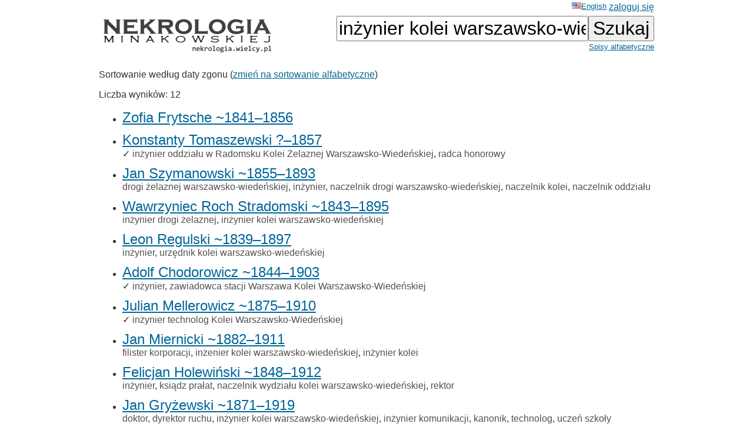

--- FILE ---
content_type: text/html; charset=ISO-8859-2
request_url: https://wielcy.pl/nekrologia/?qt=in%BFynier+kolei+warszawsko-wiede%F1skiej
body_size: 8921
content:
<!DOCTYPE html>
<html>
<head>
<title>Nekrologia Minakowskiej</title>
<meta http-equiv='Content-Type' content='text/html; charset=iso-8859-2'>
<link href='./style_20220827.css' rel='styleSheet' type='text/css'>
<link href='/favicon.ico' rel='shortcut icon'>
<link rel='canonical' href='https://wielcy.pl/nekrologia/?qt=in%BFynier+kolei+warszawsko-wiede%F1skiej' />
</head>
<body bgcolor=#FFFFFF text=#333333 link=#006699 vlink=#002244 style='margin-top:0;'>
<table width='950' cellspacing='0' cellpadding='3' style='margin-top:0' align='center' cellspacing=10 >
<tr>
<td class='ahead' width='20%' nowrap></td>
<td width='20%' class='ahead' align='center'></td>
<td width='60%' class='ahead' align='right' nowrap> <a href='./?hl=en&amp;qt=inżynier kolei warszawsko-wiedeńskiej' style='font-weight:normal; font-size:80%; vertical-align:text-top;'><img src=/en.jpg>English</a> <a href='https://Wielcy.pl/nekrologia/konto.php'>zaloguj się</a></td>
</tr>
<tr><td><a href='./'><img src='nekrologia_male.png' alt='Nekrologia Minakowskiej'/></td><td>&nbsp;</td><td align='right' valign='top' nowrap><form method='get' action='./'><input name='qt' size='24' maxlength='150' type='text' value='inżynier kolei warszawsko-wiedeńskiej' class='searchbox_m'><input type='submit' value='Szukaj' class='searchbutton_m'><br><a href='spis.php' style='font-size:80%'>Spisy alfabetyczne</a></form></td></table>
<table width=950 align=center><tr><td><p>Sortowanie według daty zgonu (<a href='?qt=in%BFynier+kolei+warszawsko-wiede%F1skiej&amp;sortowanie=alfa'>zmień na sortowanie alfabetyczne</a>)<p>Liczba wyników: 12<ul>
<li class='listawynikow'><a href='8084' class='wynik_h1'>Zofia Frytsche ~1841&ndash;1856</a></li>
<li class='listawynikow'><a href='9211' class='wynik_h1'>Konstanty Tomaszewski ?&ndash;1857</a><br><span class='wynik_h2'><span title="Opis sprawdzony - opisy bez tego znaku są wygenerowane automatycznie i czekają na sprawdzenie">&check;<span> <a href='./?qt=in%BFynier+oddzia%B3u+w+Radomsku+Kolei+%AFelaznej+Warszawsko-Wiede%F1skiej' class='tagqs'>inżynier oddziału w Radomsku Kolei Żelaznej Warszawsko-Wiedeńskiej</a>, <a href='./?qt=radca+honorowy' class='tagqs'>radca honorowy</a></span></li>
<li class='listawynikow'><a href='28225' class='wynik_h1'>Jan Szymanowski ~1855&ndash;1893</a><br><span class='wynik_h2'><a href='./?qt=drogi+%BFelaznej+warszawsko-wiede%F1skiej' class='tagqs'>drogi żelaznej warszawsko-wiedeńskiej</a>, <a href='./?qt=in%BFynier' class='tagqs'>inżynier</a>, <a href='./?qt=naczelnik+drogi+warszawsko-wiede%F1skiej' class='tagqs'>naczelnik drogi warszawsko-wiedeńskiej</a>, <a href='./?qt=naczelnik+kolei' class='tagqs'>naczelnik kolei</a>, <a href='./?qt=naczelnik+oddzia%B3u' class='tagqs'>naczelnik oddziału</a></span></li>
<li class='listawynikow'><a href='29759' class='wynik_h1'>Wawrzyniec Roch Stradomski ~1843&ndash;1895</a><br><span class='wynik_h2'><a href='./?qt=in%BFynier+drogi+%BFelaznej' class='tagqs'>inżynier drogi żelaznej</a>, <a href='./?qt=in%BFynier+kolei+warszawsko-wiede%F1skiej' class='tagqs'>inżynier kolei warszawsko-wiedeńskiej</a></span></li>
<li class='listawynikow'><a href='31586' class='wynik_h1'>Leon Regulski ~1839&ndash;1897</a><br><span class='wynik_h2'><a href='./?qt=in%BFynier' class='tagqs'>inżynier</a>, <a href='./?qt=urz%EAdnik+kolei+warszawsko-wiede%F1skiej' class='tagqs'>urzędnik kolei warszawsko-wiedeńskiej</a></span></li>
<li class='listawynikow'><a href='83297' class='wynik_h1'>Adolf Chodorowicz ~1844&ndash;1903</a><br><span class='wynik_h2'><span title="Opis sprawdzony - opisy bez tego znaku są wygenerowane automatycznie i czekają na sprawdzenie">&check;<span> <a href='./?qt=in%BFynier' class='tagqs'>inżynier</a>, <a href='./?qt=zawiadowca+stacji+Warszawa+Kolei+Warszawsko-Wiede%F1skiej' class='tagqs'>zawiadowca stacji Warszawa Kolei Warszawsko-Wiedeńskiej</a></span></li>
<li class='listawynikow'><a href='153568' class='wynik_h1'>Julian Mellerowicz ~1875&ndash;1910</a><br><span class='wynik_h2'><span title="Opis sprawdzony - opisy bez tego znaku są wygenerowane automatycznie i czekają na sprawdzenie">&check;<span> <a href='./?qt=in%BFynier+technolog+Kolei+Warszawsko-Wiede%F1skiej' class='tagqs'>inżynier technolog Kolei Warszawsko-Wiedeńskiej</a></span></li>
<li class='listawynikow'><a href='44675' class='wynik_h1'>Jan Miernicki ~1882&ndash;1911</a><br><span class='wynik_h2'><a href='./?qt=filister+korporacji' class='tagqs'>filister korporacji</a>, <a href='./?qt=in%BFenier+kolei+warszawsko-wiede%F1skiej' class='tagqs'>inżenier kolei warszawsko-wiedeńskiej</a>, <a href='./?qt=in%BFynier+kolei' class='tagqs'>inżynier kolei</a></span></li>
<li class='listawynikow'><a href='77472' class='wynik_h1'>Felicjan Holewiński ~1848&ndash;1912</a><br><span class='wynik_h2'><a href='./?qt=in%BFynier' class='tagqs'>inżynier</a>, <a href='./?qt=ksi%B1dz+pra%B3at' class='tagqs'>ksiądz prałat</a>, <a href='./?qt=naczelnik+wydzia%B3u+kolei+warszawsko-wiede%F1skiej' class='tagqs'>naczelnik wydziału kolei warszawsko-wiedeńskiej</a>, <a href='./?qt=rektor' class='tagqs'>rektor</a></span></li>
<li class='listawynikow'><a href='52167' class='wynik_h1'>Jan Gryżewski ~1871&ndash;1919</a><br><span class='wynik_h2'><a href='./?qt=doktor' class='tagqs'>doktor</a>, <a href='./?qt=dyrektor+ruchu' class='tagqs'>dyrektor ruchu</a>, <a href='./?qt=in%BFynier+kolei+warszawsko-wiede%F1skiej' class='tagqs'>inżynier kolei warszawsko-wiedeńskiej</a>, <a href='./?qt=in%BFynier+komunikacji' class='tagqs'>inżynier komunikacji</a>, <a href='./?qt=kanonik' class='tagqs'>kanonik</a>, <a href='./?qt=technolog' class='tagqs'>technolog</a>, <a href='./?qt=ucze%F1+szko%B3y+mazowieckiej' class='tagqs'>uczeń szkoły mazowieckiej</a>, <a href='./?qt=wiceprezes+dyrekcji' class='tagqs'>wiceprezes dyrekcji</a></span></li>
<li class='listawynikow'><a href='54666' class='wynik_h1'>Edward Rudolf Klug ~1840&ndash;1921</a><br><span class='wynik_h2'><a href='./?qt=emeryt+kolei+warszawsko-wiede%F1skiej' class='tagqs'>emeryt kolei warszawsko-wiedeńskiej</a>, <a href='./?qt=in%BFynier' class='tagqs'>inżynier</a></span></li>
<li class='listawynikow'><a href='238283' class='wynik_h1'>Anna Leszczyńska (Brzeżek) ?&ndash;1934</a><br><span class='wynik_h2'><a href='./?qt=in%BFynier+kolei+warszawsko-wiede%F1skiej' class='tagqs'>inżynier kolei warszawsko-wiedeńskiej</a></span></li>
</ul>
</div><h2>Wyniki dla zapytania: &bdquo;inżynier kolei&rdquo;</h2><p class='pcenter'>(są też wyniki dla: &bdquo;<a href='?qt=in%BFynier'>inżynier</a>&rdquo;, &bdquo;<a href='?qt=kolei'>kolei</a>&rdquo;)</p>
<ul>
<li class='listawynikow'><a href='132689' class='wynik_h1'>Józef de Wassilko ?&ndash;?1897</a><br><span class='wynik_h2'><span title="Opis sprawdzony - opisy bez tego znaku są wygenerowane automatycznie i czekają na sprawdzenie">&check;<span> <a href='./?qt=in%BFynier+architekt' class='tagqs'>inżynier architekt</a>, <a href='./?qt=nadin%BFynier+Kolei+P%F3%B3nocnej' class='tagqs'>nadinżynier Kolei Północnej</a></span></li>
<li class='listawynikow'><a href='314355' class='wynik_h1'>Kazimierz Grajnert ?&ndash;?1937</a><br><span class='wynik_h2'><a href='./?qt=artysta+malarz' class='tagqs'>artysta malarz</a>, <a href='./?qt=in%BFynier' class='tagqs'>inżynier</a>, <a href='./?qt=urz%EAdnik+kolei+nadwi%B6la%F1skich' class='tagqs'>urzędnik kolei nadwiślańskich</a>, <a href='./?qt=za%B3o%BFyciel' class='tagqs'>założyciel</a></span></li>
<li class='listawynikow'><a href='314353' class='wynik_h1'>Jan Stanisław Grajnert ?&ndash;?1937</a><br><span class='wynik_h2'><a href='./?qt=artysta+malarz' class='tagqs'>artysta malarz</a>, <a href='./?qt=in%BFynier' class='tagqs'>inżynier</a>, <a href='./?qt=urz%EAdnik+kolei+nadwi%B6la%F1skich' class='tagqs'>urzędnik kolei nadwiślańskich</a>, <a href='./?qt=za%B3o%BFyciel' class='tagqs'>założyciel</a></span></li>
<li class='listawynikow'><a href='314352' class='wynik_h1'>Tadeusz Grajnert ?&ndash;?1937</a><br><span class='wynik_h2'><a href='./?qt=artysta+malarz' class='tagqs'>artysta malarz</a>, <a href='./?qt=in%BFynier' class='tagqs'>inżynier</a>, <a href='./?qt=urz%EAdnik+kolei+nadwi%B6la%F1skich' class='tagqs'>urzędnik kolei nadwiślańskich</a>, <a href='./?qt=za%B3o%BFyciel' class='tagqs'>założyciel</a></span></li>
<li class='listawynikow'><a href='8084' class='wynik_h1'>Zofia Frytsche ~1841&ndash;1856</a></li>
<li class='listawynikow'><a href='9211' class='wynik_h1'>Konstanty Tomaszewski ?&ndash;1857</a><br><span class='wynik_h2'><span title="Opis sprawdzony - opisy bez tego znaku są wygenerowane automatycznie i czekają na sprawdzenie">&check;<span> <a href='./?qt=in%BFynier+oddzia%B3u+w+Radomsku+Kolei+%AFelaznej+Warszawsko-Wiede%F1skiej' class='tagqs'>inżynier oddziału w Radomsku Kolei Żelaznej Warszawsko-Wiedeńskiej</a>, <a href='./?qt=radca+honorowy' class='tagqs'>radca honorowy</a></span></li>
<li class='listawynikow'><a href='96080' class='wynik_h1'>Wincenty Kwiatkowski ~1811&ndash;1864</a><br><span class='wynik_h2'><a href='./?qt=in%BFynier+kolei' class='tagqs'>inżynier kolei</a>, <a href='./?qt=oficer' class='tagqs'>oficer</a></span></li>
<li class='listawynikow'><a href='99047' class='wynik_h1'>Gustaw Juliusz Lindhorst 1829&ndash;1868</a><br><span class='wynik_h2'><a href='./?qt=inspektor+%BFelaznych' class='tagqs'>inspektor żelaznych</a>, <a href='./?qt=in%BFynier' class='tagqs'>inżynier</a>, <a href='./?qt=mechanik' class='tagqs'>mechanik</a>, <a href='./?qt=naczelnik+ruchu+kolei' class='tagqs'>naczelnik ruchu kolei</a>, <a href='./?qt=zwierzchnik' class='tagqs'>zwierzchnik</a></span></li>
<li class='listawynikow'><a href='14977' class='wynik_h1'>Józef Bartl ?&ndash;1868</a><br><span class='wynik_h2'><a href='./?qt=in%BFynier+kolei' class='tagqs'>inżynier kolei</a>, <a href='./?qt=kupiec' class='tagqs'>kupiec</a>, <a href='./?qt=w%B3a%B6ciciel' class='tagqs'>właściciel</a></span></li>
<li class='listawynikow'><a href='16316' class='wynik_h1'>Edmund Różański ~1845&ndash;1873</a><br><span class='wynik_h2'><a href='./?qt=in%BFenier+drogi+%BFelaznej' class='tagqs'>inżenier drogi żelaznej</a>, <a href='./?qt=in%BFynier+drogi+%BFelaznej' class='tagqs'>inżynier drogi żelaznej</a>, <a href='./?qt=in%BFynier+kolei' class='tagqs'>inżynier kolei</a></span></li>
<li class='listawynikow'><a href='104731' class='wynik_h1'>Feliks Częciwoda ?&ndash;1874</a><br><span class='wynik_h2'><a href='./?qt=in%BFynier+kolei' class='tagqs'>inżynier kolei</a></span></li>
<li class='listawynikow'><a href='17772' class='wynik_h1'>Ludwik Dembowski ~1822&ndash;1876</a><br><span class='wynik_h2'><a href='./?qt=in%BFynier+kolei' class='tagqs'>inżynier kolei</a></span></li>
<li class='listawynikow'><a href='18356' class='wynik_h1'>Ludwika Domachowska (Grajnert) ?&ndash;1877</a><br><span class='wynik_h2'><a href='./?qt=artysta+malarz' class='tagqs'>artysta malarz</a>, <a href='./?qt=in%BFynier' class='tagqs'>inżynier</a>, <a href='./?qt=urz%EAdnik+kolei+nadwi%B6la%F1skich' class='tagqs'>urzędnik kolei nadwiślańskich</a>, <a href='./?qt=za%B3o%BFyciel' class='tagqs'>założyciel</a></span></li>
<li class='listawynikow'><a href='110052' class='wynik_h1'>Stanisław Mynarski ?&ndash;1879</a><br><span class='wynik_h2'><a href='./?qt=in%BFynier+kolei' class='tagqs'>inżynier kolei</a></span></li>
<li class='listawynikow'><a href='110668' class='wynik_h1'>Konrad Nowakowski ~1836&ndash;1880</a><br><span class='wynik_h2'><span title="Opis sprawdzony - opisy bez tego znaku są wygenerowane automatycznie i czekają na sprawdzenie">&check;<span> <a href='./?qt=in%BFynier+sekcyjny+Kolei+Po%B3udniowej+w+St.+Peter+am+Karst' class='tagqs'>inżynier sekcyjny Kolei Południowej w St. Peter am Karst</a></span></li>
<li class='listawynikow'><a href='273016' class='wynik_h1'>Jan Kenig ?&ndash;1880</a><br><span class='wynik_h2'><a href='./?qt=dyrektor+drogi+%BFelaznej' class='tagqs'>dyrektor drogi żelaznej</a>, <a href='./?qt=dyrektor+g%B3%F3wny' class='tagqs'>dyrektor główny</a>, <a href='./?qt=dyrektor+kolei' class='tagqs'>dyrektor kolei</a>, <a href='./?qt=in%BFynier+komunikacji+l%B1dowych+i+wodnych' class='tagqs'>inżynier komunikacji lądowych i wodnych</a>, <a href='./?qt=redaktor+gazety+warszawskiej' class='tagqs'>redaktor gazety warszawskiej</a></span></li>
<li class='listawynikow'><a href='312209' class='wynik_h1'>Roman Kowalewski ?&ndash;1889</a><br><span class='wynik_h2'><a href='./?qt=in%BFynier+g%F3rniczy' class='tagqs'>inżynier górniczy</a>, <a href='./?qt=urz%EAdnik+kolei+nadwi%B6la%F1skiej' class='tagqs'>urzędnik kolei nadwiślańskiej</a></span></li>
<li class='listawynikow'><a href='121538' class='wynik_h1'>Adolf Goldberg 1847&ndash;1889</a><br><span class='wynik_h2'><a href='./?qt=in%BFynier+kolei' class='tagqs'>inżynier kolei</a>, <a href='./?qt=lekarz' class='tagqs'>lekarz</a>, <a href='./?qt=naczelnik+sekcji' class='tagqs'>naczelnik sekcji</a>, <a href='./?qt=obywatel' class='tagqs'>obywatel</a>, <a href='./?qt=szef' class='tagqs'>szef</a></span></li>
<li class='listawynikow'><a href='124627' class='wynik_h1'>Paulina Polakowska (Matkowska) ~1817&ndash;1891</a><br><span class='wynik_h2'><a href='./?qt=in%BFynier+kolei' class='tagqs'>inżynier kolei</a>, <a href='./?qt=naczelnik+skarbu' class='tagqs'>naczelnik skarbu</a>, <a href='./?qt=prawnik' class='tagqs'>prawnik</a>, <a href='./?qt=urz%EAdnik' class='tagqs'>urzędnik</a></span></li>
<li class='listawynikow'><a href='244623' class='wynik_h1'>Józef Mecherzyński ~1849&ndash;1892</a><br><span class='wynik_h2'><a href='./?qt=in%BFynier+kolei' class='tagqs'>inżynier kolei</a>, <a href='./?qt=obywatel' class='tagqs'>obywatel</a></span></li>
<li class='listawynikow'><a href='75073' class='wynik_h1'>Tadeusz Chrzanowski ~1820&ndash;1892</a><br><span class='wynik_h2'><a href='./?qt=doktor+terespolskiej' class='tagqs'>doktor terespolskiej</a>, <a href='./?qt=drogi+%BFelaznej' class='tagqs'>drogi żelaznej</a>, <a href='./?qt=dyrektor+drogi+%BFelaznej' class='tagqs'>dyrektor drogi żelaznej</a>, <a href='./?qt=dyrektor+kolei' class='tagqs'>dyrektor kolei</a>, <a href='./?qt=in%BFenier' class='tagqs'>inżenier</a>, <a href='./?qt=in%BFynier' class='tagqs'>inżynier</a>, <a href='./?qt=konstruktor' class='tagqs'>konstruktor</a>, <a href='./?qt=opiekun' class='tagqs'>opiekun</a>, <a href='./?qt=senior+archikonfraterni' class='tagqs'>senior archikonfraterni</a>, <a href='./?qt=zwierzchnik' class='tagqs'>zwierzchnik</a></span></li>
<li class='listawynikow'><a href='125693' class='wynik_h1'>Leon Gąsiorowski ~1833&ndash;1892</a><br><span class='wynik_h2'><a href='./?qt=in%BFynier+kolei' class='tagqs'>inżynier kolei</a></span></li>
<li class='listawynikow'><a href='28225' class='wynik_h1'>Jan Szymanowski ~1855&ndash;1893</a><br><span class='wynik_h2'><a href='./?qt=drogi+%BFelaznej+warszawsko-wiede%F1skiej' class='tagqs'>drogi żelaznej warszawsko-wiedeńskiej</a>, <a href='./?qt=in%BFynier' class='tagqs'>inżynier</a>, <a href='./?qt=naczelnik+drogi+warszawsko-wiede%F1skiej' class='tagqs'>naczelnik drogi warszawsko-wiedeńskiej</a>, <a href='./?qt=naczelnik+kolei' class='tagqs'>naczelnik kolei</a>, <a href='./?qt=naczelnik+oddzia%B3u' class='tagqs'>naczelnik oddziału</a></span></li>
<li class='listawynikow'><a href='245287' class='wynik_h1'>Władysław Wójcikowski 1826&ndash;1893</a><br><span class='wynik_h2'><a href='./?qt=in%BFynier+kolei' class='tagqs'>inżynier kolei</a></span></li>
<li class='listawynikow'><a href='245669' class='wynik_h1'>Rozalia  (Bury) ~1842&ndash;1894</a></li>
<li class='listawynikow'><a href='29759' class='wynik_h1'>Wawrzyniec Roch Stradomski ~1843&ndash;1895</a><br><span class='wynik_h2'><a href='./?qt=in%BFynier+drogi+%BFelaznej' class='tagqs'>inżynier drogi żelaznej</a>, <a href='./?qt=in%BFynier+kolei+warszawsko-wiede%F1skiej' class='tagqs'>inżynier kolei warszawsko-wiedeńskiej</a></span></li>
<li class='listawynikow'><a href='131108' class='wynik_h1'>Stanisław Dąbkowski ~1866&ndash;1896</a><br><span class='wynik_h2'><a href='./?qt=in%BFynier+kolei' class='tagqs'>inżynier kolei</a></span></li>
<li class='listawynikow'><a href='131161' class='wynik_h1'>Władysław Grajnert ?&ndash;1896</a><br><span class='wynik_h2'><a href='./?qt=artysta+malarz' class='tagqs'>artysta malarz</a>, <a href='./?qt=in%BFynier' class='tagqs'>inżynier</a>, <a href='./?qt=urz%EAdnik+kolei+nadwi%B6la%F1skich' class='tagqs'>urzędnik kolei nadwiślańskich</a>, <a href='./?qt=za%B3o%BFyciel' class='tagqs'>założyciel</a></span></li>
<li class='listawynikow'><a href='30681' class='wynik_h1'>Władysław Rychter ~1841&ndash;1896</a><br><span class='wynik_h2'><a href='./?qt=in%BFynier+warszawy' class='tagqs'>inżynier warszawy</a>, <a href='./?qt=kontroler+kontroli' class='tagqs'>kontroler kontroli</a>, <a href='./?qt=obywatel+miasta+warszawy' class='tagqs'>obywatel miasta warszawy</a>, <a href='./?qt=pracownik' class='tagqs'>pracownik</a>, <a href='./?qt=urz%EAdnik+kolei+wiede%F1skiej' class='tagqs'>urzędnik kolei wiedeńskiej</a></span></li>
<li class='listawynikow'><a href='31245' class='wynik_h1'>Władysław Lubiński ~1848&ndash;1897</a><br><span class='wynik_h2'><a href='./?qt=in%BFenier' class='tagqs'>inżenier</a>, <a href='./?qt=in%BFynier' class='tagqs'>inżynier</a>, <a href='./?qt=naczelnik+kolei+nadwi%B6la%F1skiej' class='tagqs'>naczelnik kolei nadwiślańskiej</a></span></li>
<li class='listawynikow'><a href='31586' class='wynik_h1'>Leon Regulski ~1839&ndash;1897</a><br><span class='wynik_h2'><a href='./?qt=in%BFynier' class='tagqs'>inżynier</a>, <a href='./?qt=urz%EAdnik+kolei+warszawsko-wiede%F1skiej' class='tagqs'>urzędnik kolei warszawsko-wiedeńskiej</a></span></li>
<li class='listawynikow'><a href='247624' class='wynik_h1'>Jan Kowalewski ?&ndash;1899</a><br><span class='wynik_h2'><a href='./?qt=in%BFynier+g%F3rniczy' class='tagqs'>inżynier górniczy</a>, <a href='./?qt=urz%EAdnik+kolei+nadwi%B6la%F1skiej' class='tagqs'>urzędnik kolei nadwiślańskiej</a></span></li>
<li class='listawynikow'><a href='33014' class='wynik_h1'>Stanisław Kierbedź ~1809&ndash;1899</a><br><span class='wynik_h2'><a href='./?qt=in%BFenier' class='tagqs'>inżenier</a>, <a href='./?qt=in%BFynier+kolei' class='tagqs'>inżynier kolei</a>, <a href='./?qt=jenera%B3' class='tagqs'>jenerał</a>, <a href='./?qt=pomocnik' class='tagqs'>pomocnik</a>, <a href='./?qt=profesor+budownictwa' class='tagqs'>profesor budownictwa</a></span></li>
<li class='listawynikow'><a href='33522' class='wynik_h1'>Feliks Jasiński ~1856&ndash;1899</a><br><span class='wynik_h2'><a href='./?qt=in%BFenier' class='tagqs'>inżenier</a>, <a href='./?qt=in%BFynier+kolei' class='tagqs'>inżynier kolei</a>, <a href='./?qt=in%BFynier+komunikacji' class='tagqs'>inżynier komunikacji</a>, <a href='./?qt=pomocnik' class='tagqs'>pomocnik</a>, <a href='./?qt=profesor+instytut%F3w' class='tagqs'>profesor instytutów</a>, <a href='./?qt=profesor+instytutu' class='tagqs'>profesor instytutu</a></span></li>
<li class='listawynikow'><a href='75370' class='wynik_h1'>Kazimierz Zawadziński ?&ndash;1901</a><br><span class='wynik_h2'><a href='./?qt=in%BFynier+kolei' class='tagqs'>inżynier kolei</a></span></li>
<li class='listawynikow'><a href='34949' class='wynik_h1'>Zofia Domejko (Wierzbowska) ~1831&ndash;1901</a><br><span class='wynik_h2'><a href='./?qt=in%BFynier+kolei' class='tagqs'>inżynier kolei</a></span></li>
<li class='listawynikow'><a href='301608' class='wynik_h1'>Józef Kamiński ~1837&ndash;1901</a><br><span class='wynik_h2'><a href='./?qt=emeryt' class='tagqs'>emeryt</a>, <a href='./?qt=in%BFynier+kolei' class='tagqs'>inżynier kolei</a></span></li>
<li class='listawynikow'><a href='35876' class='wynik_h1'>Michał Jasiński ~1885&ndash;1902</a><br><span class='wynik_h2'><a href='./?qt=in%BFenier' class='tagqs'>inżenier</a>, <a href='./?qt=in%BFynier+kolei' class='tagqs'>inżynier kolei</a>, <a href='./?qt=pomocnik' class='tagqs'>pomocnik</a>, <a href='./?qt=profesor+instytut%F3w' class='tagqs'>profesor instytutów</a>, <a href='./?qt=ucze%F1+klasy+gimnazjum' class='tagqs'>uczeń klasy gimnazjum</a></span></li>
<li class='listawynikow'><a href='35906' class='wynik_h1'>Aleksander Maternicki ~1846&ndash;1902</a><br><span class='wynik_h2'><a href='./?qt=in%BFenier' class='tagqs'>inżenier</a>, <a href='./?qt=in%BFynier-technolog' class='tagqs'>inżynier-technolog</a>, <a href='./?qt=naczelnik+warsztat%F3w+kolej' class='tagqs'>naczelnik warsztatów kolej</a>, <a href='./?qt=profesor+szko%B3y+technicznej' class='tagqs'>profesor szkoły technicznej</a>, <a href='./?qt=profesor+szk%F3%B3+technicznych' class='tagqs'>profesor szkół technicznych</a>, <a href='./?qt=urz%EAdnik+kolei+terespolskiej' class='tagqs'>urzędnik kolei terespolskiej</a></span></li>
<li class='listawynikow'><a href='83297' class='wynik_h1'>Adolf Chodorowicz ~1844&ndash;1903</a><br><span class='wynik_h2'><span title="Opis sprawdzony - opisy bez tego znaku są wygenerowane automatycznie i czekają na sprawdzenie">&check;<span> <a href='./?qt=in%BFynier' class='tagqs'>inżynier</a>, <a href='./?qt=zawiadowca+stacji+Warszawa+Kolei+Warszawsko-Wiede%F1skiej' class='tagqs'>zawiadowca stacji Warszawa Kolei Warszawsko-Wiedeńskiej</a></span></li>
<li class='listawynikow'><a href='37528' class='wynik_h1'>Wacław Terentieff ~1856&ndash;1904</a><br><span class='wynik_h2'><a href='./?qt=in%BFenier' class='tagqs'>inżenier</a>, <a href='./?qt=in%BFynier+kolei' class='tagqs'>inżynier kolei</a>, <a href='./?qt=in%BFynier+komunikacji' class='tagqs'>inżynier komunikacji</a></span></li>
<li class='listawynikow'><a href='37585' class='wynik_h1'>Jan Nepomucen Bronikowski ~1858&ndash;1904</a><br><span class='wynik_h2'><a href='./?qt=in%BFenier+kolei+nadwi%B6la%F1skiej' class='tagqs'>inżenier kolei nadwiślańskiej</a>, <a href='./?qt=in%BFynier+kolei' class='tagqs'>inżynier kolei</a>, <a href='./?qt=in%BFynier-technolog' class='tagqs'>inżynier-technolog</a>, <a href='./?qt=wsp%F3%B3pracowniczka' class='tagqs'>współpracowniczka</a></span></li>
<li class='listawynikow'><a href='37808' class='wynik_h1'>Konstanty Simon ~1852&ndash;1904</a><br><span class='wynik_h2'><span title="Opis sprawdzony - opisy bez tego znaku są wygenerowane automatycznie i czekają na sprawdzenie">&check;<span> <a href='./?qt=in%BFynier+komunikacji+l%B1dowych+i+wodnych' class='tagqs'>inżynier komunikacji lądowych i wodnych</a>, <a href='./?qt=naczelnik+Kolei+Nowogrodzkiej' class='tagqs'>naczelnik Kolei Nowogrodzkiej</a></span></li>
<li class='listawynikow'><a href='83940' class='wynik_h1'>Jan Kremer ~1854&ndash;1906</a><br><span class='wynik_h2'><a href='./?qt=inspektor+kolei+pa%F1stwowych' class='tagqs'>inspektor kolei państwowych</a>, <a href='./?qt=in%BFynier' class='tagqs'>inżynier</a>, <a href='./?qt=naczelnik' class='tagqs'>naczelnik</a>, <a href='./?qt=profesor+uniwersytetu+jagiello%F1skiego' class='tagqs'>profesor uniwersytetu jagiellońskiego</a></span></li>
<li class='listawynikow'><a href='40438' class='wynik_h1'>Edward Grajnert ~1878&ndash;1907</a><br><span class='wynik_h2'><a href='./?qt=artysta+malarz' class='tagqs'>artysta malarz</a>, <a href='./?qt=in%BFynier' class='tagqs'>inżynier</a>, <a href='./?qt=urz%EAdnik+kolei+nadwi%B6la%F1skich' class='tagqs'>urzędnik kolei nadwiślańskich</a>, <a href='./?qt=za%B3o%BFyciel' class='tagqs'>założyciel</a></span></li>
<li class='listawynikow'><a href='40621' class='wynik_h1'>Hipolit Michał Cieszkowski ~1835&ndash;1907</a><br><span class='wynik_h2'><a href='./?qt=in%BFenier' class='tagqs'>inżenier</a>, <a href='./?qt=in%BFynier' class='tagqs'>inżynier</a>, <a href='./?qt=prezes+zarz%B1dzaj%B1cy+kolei' class='tagqs'>prezes zarządzający kolei</a>, <a href='./?qt=profesor' class='tagqs'>profesor</a></span></li>
<li class='listawynikow'><a href='295859' class='wynik_h1'>Jan Andrzej Bogusławski ~1880&ndash;1908</a><br><span class='wynik_h2'><a href='./?qt=in%BFynier+kolei' class='tagqs'>inżynier kolei</a></span></li>
<li class='listawynikow'><a href='153568' class='wynik_h1'>Julian Mellerowicz ~1875&ndash;1910</a><br><span class='wynik_h2'><span title="Opis sprawdzony - opisy bez tego znaku są wygenerowane automatycznie i czekają na sprawdzenie">&check;<span> <a href='./?qt=in%BFynier+technolog+Kolei+Warszawsko-Wiede%F1skiej' class='tagqs'>inżynier technolog Kolei Warszawsko-Wiedeńskiej</a></span></li>
<li class='listawynikow'><a href='154081' class='wynik_h1'>Wincenty Filipkiewicz ~1845&ndash;1910</a><br><span class='wynik_h2'><a href='./?qt=in%BFynier+kolei+pa%F1stwa' class='tagqs'>inżynier kolei państwa</a></span></li>
<li class='listawynikow'><a href='43866' class='wynik_h1'>Józef Grajnert ~1831&ndash;1910</a><br><span class='wynik_h2'><a href='./?qt=artysta+malarz' class='tagqs'>artysta malarz</a>, <a href='./?qt=emeryt' class='tagqs'>emeryt</a>, <a href='./?qt=in%BFynier' class='tagqs'>inżynier</a>, <a href='./?qt=kawaler+order%F3w' class='tagqs'>kawaler orderów</a>, <a href='./?qt=ksi%B1dz+pra%B3at' class='tagqs'>ksiądz prałat</a>, <a href='./?qt=naczelnik+dyrekcji+g%B3%F3wnej' class='tagqs'>naczelnik dyrekcji głównej</a>, <a href='./?qt=proboszcz' class='tagqs'>proboszcz</a>, <a href='./?qt=redaktor' class='tagqs'>redaktor</a>, <a href='./?qt=urz%EAdnik+kolei+nadwi%B6la%F1skich' class='tagqs'>urzędnik kolei nadwiślańskich</a>, <a href='./?qt=za%B3o%BFyciel' class='tagqs'>założyciel</a></span></li>
<li class='listawynikow'><a href='44117' class='wynik_h1'>Stanisław Kierbedź ~1844&ndash;1910</a><br><span class='wynik_h2'><a href='./?qt=dyrektor+kolei' class='tagqs'>dyrektor kolei</a>, <a href='./?qt=in%BFenier' class='tagqs'>inżenier</a>, <a href='./?qt=in%BFynier' class='tagqs'>inżynier</a>, <a href='./?qt=obywatel+ziemski' class='tagqs'>obywatel ziemski</a></span></li>
<li class='listawynikow'><a href='75547' class='wynik_h1'>Stanisław Warzeszkiewicz ~1853&ndash;1911</a><br><span class='wynik_h2'><a href='./?qt=doktor' class='tagqs'>doktor</a>, <a href='./?qt=inspektor+kolei+pa%F1stwowych' class='tagqs'>inspektor kolei państwowych</a>, <a href='./?qt=in%BFynier' class='tagqs'>inżynier</a>, <a href='./?qt=naczelnik+oddzia%B3u' class='tagqs'>naczelnik oddziału</a>, <a href='./?qt=technik' class='tagqs'>technik</a></span></li>
<li class='listawynikow'><a href='44675' class='wynik_h1'>Jan Miernicki ~1882&ndash;1911</a><br><span class='wynik_h2'><a href='./?qt=filister+korporacji' class='tagqs'>filister korporacji</a>, <a href='./?qt=in%BFenier+kolei+warszawsko-wiede%F1skiej' class='tagqs'>inżenier kolei warszawsko-wiedeńskiej</a>, <a href='./?qt=in%BFynier+kolei' class='tagqs'>inżynier kolei</a></span></li>
<li class='listawynikow'><a href='44870' class='wynik_h1'>Aleksander Izbicki ~1877&ndash;1911</a><br><span class='wynik_h2'><span title="Opis sprawdzony - opisy bez tego znaku są wygenerowane automatycznie i czekają na sprawdzenie">&check;<span> <a href='./?qt=in%BFynier+elektrotechnik+Zarz%B1du+Kolei+Nadwi%B6la%F1skich' class='tagqs'>inżynier elektrotechnik Zarządu Kolei Nadwiślańskich</a></span></li>
<li class='listawynikow'><a href='85036' class='wynik_h1'>Aleksander Bielelubski ~1849&ndash;1911</a><br><span class='wynik_h2'><a href='./?qt=inspektor+kolei' class='tagqs'>inspektor kolei</a>, <a href='./?qt=in%BFynier+most%F3w' class='tagqs'>inżynier mostów</a>, <a href='./?qt=minister' class='tagqs'>minister</a>, <a href='./?qt=naczelnik+s%B3u%BFby+drogowej' class='tagqs'>naczelnik służby drogowej</a></span></li>
<li class='listawynikow'><a href='45297' class='wynik_h1'>Maurycy Gotheiner ?&ndash;1912</a><br><span class='wynik_h2'><span title="Opis sprawdzony - opisy bez tego znaku są wygenerowane automatycznie i czekają na sprawdzenie">&check;<span> <a href='./?qt=in%BFynier+komunikacji' class='tagqs'>inżynier komunikacji</a>, <a href='./?qt=kawaler+order%F3w' class='tagqs'>kawaler orderów</a>, <a href='./?qt=starszy+in%BFynier+Wydzia%B3u+Drogowego+Kolei+Nadwi%B6la%F1skich' class='tagqs'>starszy inżynier Wydziału Drogowego Kolei Nadwiślańskich</a></span></li>
<li class='listawynikow'><a href='157096' class='wynik_h1'>Juliusz Kopff ~1841&ndash;1912</a><br><span class='wynik_h2'><a href='./?qt=in%BFynier+kolei' class='tagqs'>inżynier kolei</a></span></li>
<li class='listawynikow'><a href='77472' class='wynik_h1'>Felicjan Holewiński ~1848&ndash;1912</a><br><span class='wynik_h2'><a href='./?qt=in%BFynier' class='tagqs'>inżynier</a>, <a href='./?qt=ksi%B1dz+pra%B3at' class='tagqs'>ksiądz prałat</a>, <a href='./?qt=naczelnik+wydzia%B3u+kolei+warszawsko-wiede%F1skiej' class='tagqs'>naczelnik wydziału kolei warszawsko-wiedeńskiej</a>, <a href='./?qt=rektor' class='tagqs'>rektor</a></span></li>
<li class='listawynikow'><a href='157972' class='wynik_h1'>Robert Johns ~1833&ndash;1912</a><br><span class='wynik_h2'><a href='./?qt=in%BFynier+kolei+pa%F1stwa' class='tagqs'>inżynier kolei państwa</a>, <a href='./?qt=uczestnik+powstania' class='tagqs'>uczestnik powstania</a></span></li>
<li class='listawynikow'><a href='159962' class='wynik_h1'>Stanisław Arszagi ?&ndash;1913</a><br><span class='wynik_h2'><a href='./?qt=in%BFynier+kolei' class='tagqs'>inżynier kolei</a></span></li>
<li class='listawynikow'><a href='47101' class='wynik_h1'>Helena Kurkiewicz (Filipkiewicz) ~1859&ndash;1913</a><br><span class='wynik_h2'><a href='./?qt=in%BFynier+kolei+pa%F1stwa' class='tagqs'>inżynier kolei państwa</a></span></li>
<li class='listawynikow'><a href='160281' class='wynik_h1'>Walerian Steczkowski ~1858&ndash;1913</a><br><span class='wynik_h2'><span title="Opis sprawdzony - opisy bez tego znaku są wygenerowane automatycznie i czekają na sprawdzenie">&check;<span> <a href='./?qt=in%BFynier' class='tagqs'>inżynier</a>, <a href='./?qt=naczelnik+Ogrzewalni+Maszyn+c.k.+Kolei+Pa%F1stwowych' class='tagqs'>naczelnik Ogrzewalni Maszyn c.k. Kolei Państwowych</a>, <a href='./?qt=radca+cesarski' class='tagqs'>radca cesarski</a>, <a href='./?qt=radca+kolejowy' class='tagqs'>radca kolejowy</a></span></li>
<li class='listawynikow'><a href='77556' class='wynik_h1'>Michał Zaremba ~1841&ndash;1913</a><br><span class='wynik_h2'><a href='./?qt=in%BFynier+kolei+pa%F1stwa' class='tagqs'>inżynier kolei państwa</a></span></li>
<li class='listawynikow'><a href='171970' class='wynik_h1'>Karol Czajkowski ~1847&ndash;1914</a><br><span class='wynik_h2'><a href='./?qt=dyrektor+fabryki' class='tagqs'>dyrektor fabryki</a>, <a href='./?qt=hrabia' class='tagqs'>hrabia</a>, <a href='./?qt=in%BFenier' class='tagqs'>inżenier</a>, <a href='./?qt=in%BFynier' class='tagqs'>inżynier</a>, <a href='./?qt=kanonik' class='tagqs'>kanonik</a>, <a href='./?qt=naczelnik+kolei+terespolskiej' class='tagqs'>naczelnik kolei terespolskiej</a>, <a href='./?qt=obywatel+piotrkowskiej' class='tagqs'>obywatel piotrkowskiej</a>, <a href='./?qt=prezes+wydzia%B3u+gospodarczego' class='tagqs'>prezes wydziału gospodarczego</a>, <a href='./?qt=wychowaniec+szko%B3y+g%B3%F3wnej' class='tagqs'>wychowaniec szkoły głównej</a></span></li>
<li class='listawynikow'><a href='77646' class='wynik_h1'>Ignacy Konopczyński ~1849&ndash;1915</a><br><span class='wynik_h2'><a href='./?qt=in%BFynier+komunikacji' class='tagqs'>inżynier komunikacji</a>, <a href='./?qt=kandydat+nauk+matematycznych' class='tagqs'>kandydat nauk matematycznych</a>, <a href='./?qt=urz%EAdnik+kolei' class='tagqs'>urzędnik kolei</a>, <a href='./?qt=wychowaniec+szko%B3y+g%B3%F3wnej' class='tagqs'>wychowaniec szkoły głównej</a></span></li>
<li class='listawynikow'><a href='168087' class='wynik_h1'>Edmund Ulatowski ?&ndash;1916</a><br><span class='wynik_h2'><a href='./?qt=in%BFynier+kolei' class='tagqs'>inżynier kolei</a></span></li>
<li class='listawynikow'><a href='49378' class='wynik_h1'>Walerian Tokarz ~1842&ndash;1916</a><br><span class='wynik_h2'><a href='./?qt=in%BFenier' class='tagqs'>inżenier</a>, <a href='./?qt=in%BFynier+kolei' class='tagqs'>inżynier kolei</a>, <a href='./?qt=tokarz' class='tagqs'>tokarz</a></span></li>
<li class='listawynikow'><a href='167677' class='wynik_h1'>Zdzisław Wiorogórski ?&ndash;1917</a><br><span class='wynik_h2'><a href='./?qt=cz%B3onek' class='tagqs'>członek</a>, <a href='./?qt=filister+arkonii' class='tagqs'>filister arkonii</a>, <a href='./?qt=in%BFynier+kolei' class='tagqs'>inżynier kolei</a>, <a href='./?qt=wychowaniec+politechniki' class='tagqs'>wychowaniec politechniki</a></span></li>
<li class='listawynikow'><a href='86538' class='wynik_h1'>Zygmunt Lutomski ~1865&ndash;1918</a><br><span class='wynik_h2'><span title="Opis sprawdzony - opisy bez tego znaku są wygenerowane automatycznie i czekają na sprawdzenie">&check;<span> <a href='./?qt=in%BFynier+Kolei+Nadwi%B6la%F1skich' class='tagqs'>inżynier Kolei Nadwiślańskich</a></span></li>
<li class='listawynikow'><a href='51969' class='wynik_h1'>Stefan Łukaszewicz ~1856&ndash;1918</a><br><span class='wynik_h2'><span title="Opis sprawdzony - opisy bez tego znaku są wygenerowane automatycznie i czekają na sprawdzenie">&check;<span> <a href='./?qt=in%BFynier+Kolei+Nadwi%B6la%F1skiej' class='tagqs'>inżynier Kolei Nadwiślańskiej</a></span></li>
<li class='listawynikow'><a href='52167' class='wynik_h1'>Jan Gryżewski ~1871&ndash;1919</a><br><span class='wynik_h2'><a href='./?qt=doktor' class='tagqs'>doktor</a>, <a href='./?qt=dyrektor+ruchu' class='tagqs'>dyrektor ruchu</a>, <a href='./?qt=in%BFynier+kolei+warszawsko-wiede%F1skiej' class='tagqs'>inżynier kolei warszawsko-wiedeńskiej</a>, <a href='./?qt=in%BFynier+komunikacji' class='tagqs'>inżynier komunikacji</a>, <a href='./?qt=kanonik' class='tagqs'>kanonik</a>, <a href='./?qt=technolog' class='tagqs'>technolog</a>, <a href='./?qt=ucze%F1+szko%B3y+mazowieckiej' class='tagqs'>uczeń szkoły mazowieckiej</a>, <a href='./?qt=wiceprezes+dyrekcji' class='tagqs'>wiceprezes dyrekcji</a></span></li>
<li class='listawynikow'><a href='171283' class='wynik_h1'>Kazimierz Rychter ~1864&ndash;1919</a><br><span class='wynik_h2'><a href='./?qt=in%BFynier+kolei' class='tagqs'>inżynier kolei</a>, <a href='./?qt=wicedyrektor' class='tagqs'>wicedyrektor</a></span></li>
<li class='listawynikow'><a href='270390' class='wynik_h1'>Władysław Krzyżanowski ~1837&ndash;1920</a><br><span class='wynik_h2'><span title="Opis sprawdzony - opisy bez tego znaku są wygenerowane automatycznie i czekają na sprawdzenie">&check;<span> <a href='./?qt=in%BFynier' class='tagqs'>inżynier</a>, <a href='./?qt=naczelnik+wydzia%B3u+mechanicznego+Kolei+Terespolskiej' class='tagqs'>naczelnik wydziału mechanicznego Kolei Terespolskiej</a></span></li>
<li class='listawynikow'><a href='174988' class='wynik_h1'>Antoni Olechnowicz ~1883&ndash;1920</a><br><span class='wynik_h2'><span title="Opis sprawdzony - opisy bez tego znaku są wygenerowane automatycznie i czekają na sprawdzenie">&check;<span> <a href='./?qt=in%BFynier+dr%F3g+i+komunikacji+Ministerstwa+Budowy+Kolei+%AFelaznych' class='tagqs'>inżynier dróg i komunikacji Ministerstwa Budowy Kolei Żelaznych</a>, <a href='./?qt=ochotnik+II+kompanii+I+pu%B3ku+wojsk+kolejowych' class='tagqs'>ochotnik II kompanii I pułku wojsk kolejowych</a></span></li>
<li class='listawynikow'><a href='54399' class='wynik_h1'>Gabriela Barańska (Szawelska) ~1856&ndash;1921</a></li>
<li class='listawynikow'><a href='54666' class='wynik_h1'>Edward Rudolf Klug ~1840&ndash;1921</a><br><span class='wynik_h2'><a href='./?qt=emeryt+kolei+warszawsko-wiede%F1skiej' class='tagqs'>emeryt kolei warszawsko-wiedeńskiej</a>, <a href='./?qt=in%BFynier' class='tagqs'>inżynier</a></span></li>
<li class='listawynikow'><a href='55766' class='wynik_h1'>Władysław Frankenstein ~1846&ndash;1922</a><br><span class='wynik_h2'><span title="Opis sprawdzony - opisy bez tego znaku są wygenerowane automatycznie i czekają na sprawdzenie">&check;<span> <a href='./?qt=emeryt+Ministerium+Kolei+%AFelaznych' class='tagqs'>emeryt Ministerium Kolei Żelaznych</a>, <a href='./?qt=in%BFynier+gandawczyk' class='tagqs'>inżynier gandawczyk</a>, <a href='./?qt=wychowaniec+instytutu+szlacheckiego' class='tagqs'>wychowaniec instytutu szlacheckiego</a></span></li>
<li class='listawynikow'><a href='264126' class='wynik_h1'>Stanisław Potter ~1859&ndash;1922</a><br><span class='wynik_h2'><span title="Opis sprawdzony - opisy bez tego znaku są wygenerowane automatycznie i czekają na sprawdzenie">&check;<span> <a href='./?qt=in%BFynier' class='tagqs'>inżynier</a>, <a href='./?qt=starszy+radca+Polskich+Kolei+Pa%F1stwowych' class='tagqs'>starszy radca Polskich Kolei Państwowych</a></span></li>
<li class='listawynikow'><a href='178320' class='wynik_h1'>Józef Orpiszewski ~1852&ndash;1922</a><br><span class='wynik_h2'><span title="Opis sprawdzony - opisy bez tego znaku są wygenerowane automatycznie i czekają na sprawdzenie">&check;<span> <a href='./?qt=in%BFynier+kolei+pa%F1stwowych+szwajcarskich' class='tagqs'>inżynier kolei państwowych szwajcarskich</a></span></li>
<li class='listawynikow'><a href='294176' class='wynik_h1'>Aleksander Małecki ~1841&ndash;1923</a><br><span class='wynik_h2'><a href='./?qt=artysta+teatru+narodowego' class='tagqs'>artysta teatru narodowego</a>, <a href='./?qt=in%BFynier+kolejowy' class='tagqs'>inżynier kolejowy</a>, <a href='./?qt=kierownik+budowy+kolei' class='tagqs'>kierownik budowy kolei</a>, <a href='./?qt=oficer' class='tagqs'>oficer</a></span></li>
<li class='listawynikow'><a href='56519' class='wynik_h1'>Romuald Budkowski ~1875&ndash;1923</a><br><span class='wynik_h2'><a href='./?qt=cz%B3onek+stowarzyszenia+technik%F3w' class='tagqs'>członek stowarzyszenia techników</a>, <a href='./?qt=cz%B3onek+zwi%B1zku+polskich+in%BFynier%F3w' class='tagqs'>członek związku polskich inżynierów</a>, <a href='./?qt=in%BFynier' class='tagqs'>inżynier</a>, <a href='./?qt=komisarz+rz%B1dowy' class='tagqs'>komisarz rządowy</a>, <a href='./?qt=pracownik+kolei+nadwi%B6la%F1skych' class='tagqs'>pracownik kolei nadwiślańskych</a></span></li>
<li class='listawynikow'><a href='57290' class='wynik_h1'>Ignacy Ciszewski ~1876&ndash;1924</a><br><span class='wynik_h2'><a href='./?qt=administrator' class='tagqs'>administrator</a>, <a href='./?qt=asystent+politechniki+warszawskiej' class='tagqs'>asystent politechniki warszawskiej</a>, <a href='./?qt=in%BFynier+komunikacji' class='tagqs'>inżynier komunikacji</a>, <a href='./?qt=kierownik+budowy+kolei' class='tagqs'>kierownik budowy kolei</a>, <a href='./?qt=minister' class='tagqs'>minister</a>, <a href='./?qt=naczelnik+oddzia%B3u' class='tagqs'>naczelnik oddziału</a>, <a href='./?qt=pracownik' class='tagqs'>pracownik</a>, <a href='./?qt=prezes+dyrekcji' class='tagqs'>prezes dyrekcji</a>, <a href='./?qt=profesor' class='tagqs'>profesor</a>, <a href='./?qt=wsp%F3%B3pracownik' class='tagqs'>współpracownik</a>, <a href='./?qt=zwierzchnik' class='tagqs'>zwierzchnik</a></span></li>
<li class='listawynikow'><a href='264693' class='wynik_h1'>Ignacy Wolicki ~1862&ndash;1924</a><br><span class='wynik_h2'><a href='./?qt=cz%B3onek+zarz%B1du' class='tagqs'>członek zarządu</a>, <a href='./?qt=dyrektor+departamentu' class='tagqs'>dyrektor departamentu</a>, <a href='./?qt=dyrektor+kolei' class='tagqs'>dyrektor kolei</a>, <a href='./?qt=in%BFynier' class='tagqs'>inżynier</a>, <a href='./?qt=kandydat+nauk' class='tagqs'>kandydat nauk</a>, <a href='./?qt=komandor+orderu' class='tagqs'>komandor orderu</a>, <a href='./?qt=prezes+zwi%B1zku' class='tagqs'>prezes związku</a>, <a href='./?qt=wsp%F3%B3towarzysz' class='tagqs'>współtowarzysz</a></span></li>
<li class='listawynikow'><a href='182351' class='wynik_h1'>Eligiusz Zgórecki ?&ndash;1925</a><br><span class='wynik_h2'><a href='./?qt=dyrektor+kolei' class='tagqs'>dyrektor kolei</a>, <a href='./?qt=in%BFynier' class='tagqs'>inżynier</a>, <a href='./?qt=ksi%B1dz' class='tagqs'>ksiądz</a>, <a href='./?qt=proboszcz+parafii' class='tagqs'>proboszcz parafii</a></span></li>
<li class='listawynikow'><a href='318868' class='wynik_h1'>Stanisław Podgórski ~1851&ndash;1925</a><br><span class='wynik_h2'><span title="Opis sprawdzony - opisy bez tego znaku są wygenerowane automatycznie i czekają na sprawdzenie">&check;<span> <a href='./?qt=in%BFynier+komunikacji' class='tagqs'>inżynier komunikacji</a>, <a href='./?qt=konsul+generalny+Rzeczypospolitej+Polskiej+na+Persj%EA' class='tagqs'>konsul generalny Rzeczypospolitej Polskiej na Persję</a>, <a href='./?qt=prezes+kolei+perskich' class='tagqs'>prezes kolei perskich</a></span></li>
<li class='listawynikow'><a href='58418' class='wynik_h1'>Andrzej Kędzierski ~1887&ndash;1925</a><br><span class='wynik_h2'><a href='./?qt=in%BFynier' class='tagqs'>inżynier</a>, <a href='./?qt=urz%EAdnik+dyrekcji+kolei' class='tagqs'>urzędnik dyrekcji kolei</a>, <a href='./?qt=wychowaniec+szko%B3y+technicznej' class='tagqs'>wychowaniec szkoły technicznej</a></span></li>
<li class='listawynikow'><a href='184375' class='wynik_h1'>Józef Iglatowski ?&ndash;1926</a><br><span class='wynik_h2'><a href='./?qt=in%BFynier+kolei' class='tagqs'>inżynier kolei</a>, <a href='./?qt=obywatel' class='tagqs'>obywatel</a>, <a href='./?qt=oficer' class='tagqs'>oficer</a>, <a href='./?qt=prezes+dyrekcji' class='tagqs'>prezes dyrekcji</a>, <a href='./?qt=szef+wydzia%B3u' class='tagqs'>szef wydziału</a>, <a href='./?qt=weteran' class='tagqs'>weteran</a></span></li>
<li class='listawynikow'><a href='75777' class='wynik_h1'>Zygmunt Maywalt ~1861&ndash;1926</a><br><span class='wynik_h2'><a href='./?qt=cz%B3onek+krakowskiej' class='tagqs'>członek krakowskiej</a>, <a href='./?qt=dyrektor+departamentu' class='tagqs'>dyrektor departamentu</a>, <a href='./?qt=dyrektor+kolei' class='tagqs'>dyrektor kolei</a>, <a href='./?qt=dyrektor+wydzia%B3u' class='tagqs'>dyrektor wydziału</a>, <a href='./?qt=inspektor' class='tagqs'>inspektor</a>, <a href='./?qt=in%BFynier' class='tagqs'>inżynier</a>, <a href='./?qt=urz%EAdnik' class='tagqs'>urzędnik</a></span></li>
<li class='listawynikow'><a href='59200' class='wynik_h1'>Romuald Bretsznajder ~1873&ndash;1926</a><br><span class='wynik_h2'><span title="Opis sprawdzony - opisy bez tego znaku są wygenerowane automatycznie i czekają na sprawdzenie">&check;<span> <a href='./?qt=in%BFynier+technolog' class='tagqs'>inżynier technolog</a>, <a href='./?qt=starszy+referendarz+wydzia%B3u+mechanicznego+Dyrekcji+Kolei+Pa%F1stwowych+w+Radomiu' class='tagqs'>starszy referendarz wydziału mechanicznego Dyrekcji Kolei Państwowych w Radomiu</a></span></li>
<li class='listawynikow'><a href='186193' class='wynik_h1'>Sergiusz Chomiakow ~1860&ndash;1926</a><br><span class='wynik_h2'><a href='./?qt=dyrektor+kolei' class='tagqs'>dyrektor kolei</a>, <a href='./?qt=in%BFynier' class='tagqs'>inżynier</a>, <a href='./?qt=obywatel+ziemski' class='tagqs'>obywatel ziemski</a></span></li>
<li class='listawynikow'><a href='250844' class='wynik_h1'>Romuald Zieliński ~1854&ndash;1927</a><br><span class='wynik_h2'><span title="Opis sprawdzony - opisy bez tego znaku są wygenerowane automatycznie i czekają na sprawdzenie">&check;<span> <a href='./?qt=in%BFynier' class='tagqs'>inżynier</a>, <a href='./?qt=nadradca+kolei' class='tagqs'>nadradca kolei</a></span></li>
<li class='listawynikow'><a href='78207' class='wynik_h1'>Marian Bielkiewicz ~1867&ndash;1927</a><br><span class='wynik_h2'><span title="Opis sprawdzony - opisy bez tego znaku są wygenerowane automatycznie i czekają na sprawdzenie">&check;<span> <a href='./?qt=filister+korporacji+Welecja' class='tagqs'>filister korporacji Welecja</a>, <a href='./?qt=in%BFynier' class='tagqs'>inżynier</a>, <a href='./?qt=urz%EAdnik+dyrekcji+warszawskiej+Kolei+Pa%F1stwowych' class='tagqs'>urzędnik dyrekcji warszawskiej Kolei Państwowych</a></span></li>
<li class='listawynikow'><a href='190428' class='wynik_h1'>Paulina Charzewska (Dudzikowska) ~1844&ndash;1928</a></li>
<li class='listawynikow'><a href='61784' class='wynik_h1'>Roman Rostkowski ~1879&ndash;1928</a><br><span class='wynik_h2'><a href='./?qt=in%BFynier' class='tagqs'>inżynier</a>, <a href='./?qt=naczelnik+wydzia%B3u+kolei' class='tagqs'>naczelnik wydziału kolei</a>, <a href='./?qt=oficer+dywizji+syberyjskiej' class='tagqs'>oficer dywizji syberyjskiej</a></span></li>
<li class='listawynikow'><a href='192560' class='wynik_h1'>Marek Ludwik Pechner ~1868&ndash;1929</a><br><span class='wynik_h2'><span title="Opis sprawdzony - opisy bez tego znaku są wygenerowane automatycznie i czekają na sprawdzenie">&check;<span> <a href='./?qt=in%BFynier' class='tagqs'>inżynier</a>, <a href='./?qt=starszy+radca+Polskich+Kolei+Pa%F1stwowych' class='tagqs'>starszy radca Polskich Kolei Państwowych</a></span></li>
<li class='listawynikow'><a href='193237' class='wynik_h1'>Adam Szawłowski ~1857&ndash;1929</a><br><span class='wynik_h2'><a href='./?qt=cz%B3onek+zwi%B1zku+polskich+in%BFynier%F3w' class='tagqs'>członek związku polskich inżynierów</a>, <a href='./?qt=dyrektor+kolei' class='tagqs'>dyrektor kolei</a>, <a href='./?qt=in%BFynier+komunikacji' class='tagqs'>inżynier komunikacji</a>, <a href='./?qt=kawaler+Legii+Honorowej' class='tagqs'>kawaler Legii Honorowej</a>, <a href='./?qt=kierownik+wydzia%B3u+dyrekcji' class='tagqs'>kierownik wydziału dyrekcji</a>, <a href='./?qt=naczelnik+ruchu+kolei' class='tagqs'>naczelnik ruchu kolei</a>, <a href='./?qt=pomocnik+naczelnika' class='tagqs'>pomocnik naczelnika</a></span></li>
<li class='listawynikow'><a href='194321' class='wynik_h1'>Henryk Tinz ~1844&ndash;1929</a><br><span class='wynik_h2'><span title="Opis sprawdzony - opisy bez tego znaku są wygenerowane automatycznie i czekają na sprawdzenie">&check;<span> <a href='./?qt=in%BFynier' class='tagqs'>inżynier</a>, <a href='./?qt=nadinspektor+Polskich+Kolei+Pa%F1stwowych' class='tagqs'>nadinspektor Polskich Kolei Państwowych</a></span></li>
<li class='listawynikow'><a href='196768' class='wynik_h1'>Witalis Markowski ~1873&ndash;1930</a><br><span class='wynik_h2'><span title="Opis sprawdzony - opisy bez tego znaku są wygenerowane automatycznie i czekają na sprawdzenie">&check;<span> <a href='./?qt=cz%B3onek+zarz%B1du+Ko%B3a+Zwi%B1zku+Polskich+In%BFynier%F3w+Kolejowych+w+Gda%F1sku' class='tagqs'>członek zarządu Koła Związku Polskich Inżynierów Kolejowych w Gdańsku</a>, <a href='./?qt=filister+korporacji+Welecja+i+Gedania' class='tagqs'>filister korporacji Welecja i Gedania</a>, <a href='./?qt=in%BFynier' class='tagqs'>inżynier</a>, <a href='./?qt=kierownik+Dzia%B3u+Wagonowego+Dyrekcji+Okr%EAgowej+Kolei+Pa%F1stwowych+w+Gda%F1sku' class='tagqs'>kierownik Działu Wagonowego Dyrekcji Okręgowej Kolei Państwowych w Gdańsku</a></span></li>
<li class='listawynikow'><a href='64903' class='wynik_h1'>Walerian Sosnowski ~1857&ndash;1931</a><br><span class='wynik_h2'><a href='./?qt=emeryt' class='tagqs'>emeryt</a>, <a href='./?qt=in%BFynier+technolog' class='tagqs'>inżynier technolog</a>, <a href='./?qt=kanonik' class='tagqs'>kanonik</a>, <a href='./?qt=ksi%B1dz+pra%B3at' class='tagqs'>ksiądz prałat</a>, <a href='./?qt=pracownik+kolei+nadwi%B6la%F1skych' class='tagqs'>pracownik kolei nadwiślańskych</a>, <a href='./?qt=technolog' class='tagqs'>technolog</a>, <a href='./?qt=wsp%F3%B3pracowniczka' class='tagqs'>współpracowniczka</a></span></li>
<li class='listawynikow'><a href='89446' class='wynik_h1'>Czesław Mieczysław Żubrowski ~1871&ndash;1931</a><br><span class='wynik_h2'><a href='./?qt=filister+korporacji' class='tagqs'>filister korporacji</a>, <a href='./?qt=in%BFynier+kolei' class='tagqs'>inżynier kolei</a></span></li>
<li class='listawynikow'><a href='199025' class='wynik_h1'>Franciszek Hoeschl ~1872&ndash;1931</a><br><span class='wynik_h2'><span title="Opis sprawdzony - opisy bez tego znaku są wygenerowane automatycznie i czekają na sprawdzenie">&check;<span> <a href='./?qt=in%BFynier' class='tagqs'>inżynier</a>, <a href='./?qt=starszy+radca+Polskich+Kolei+Pa%F1stwowych' class='tagqs'>starszy radca Polskich Kolei Państwowych</a></span></li>
<li class='listawynikow'><a href='252755' class='wynik_h1'>Henryk Jan Zieleziński ~1857&ndash;1932</a><br><span class='wynik_h2'><a href='./?qt=emeryt' class='tagqs'>emeryt</a>, <a href='./?qt=in%BFynier' class='tagqs'>inżynier</a>, <a href='./?qt=naczelnik+kolei+nadwi%B6la%F1skiej' class='tagqs'>naczelnik kolei nadwiślańskiej</a></span></li>
<li class='listawynikow'><a href='75935' class='wynik_h1'>Witold Jan Bieniecki ~1880&ndash;1932</a><br><span class='wynik_h2'><a href='./?qt=dyrektor+kolei+pa%F1stwowych' class='tagqs'>dyrektor kolei państwowych</a>, <a href='./?qt=in%BFynier+komunikacji' class='tagqs'>inżynier komunikacji</a>, <a href='./?qt=komandor+orderu+polonia+restituta' class='tagqs'>komandor orderu polonia restituta</a>, <a href='./?qt=minister+komunikacji' class='tagqs'>minister komunikacji</a>, <a href='./?qt=naczelnik+wydzia%B3u+drogowej+dyrekcji' class='tagqs'>naczelnik wydziału drogowej dyrekcji</a>, <a href='./?qt=prefekt' class='tagqs'>prefekt</a>, <a href='./?qt=prezes+dyrekcji' class='tagqs'>prezes dyrekcji</a>, <a href='./?qt=prezes+zwi%B1zku+polskich' class='tagqs'>prezes związku polskich</a></span></li>
<li class='listawynikow'><a href='202928' class='wynik_h1'>Maurycy Machalski ~1842&ndash;1933</a><br><span class='wynik_h2'><span title="Opis sprawdzony - opisy bez tego znaku są wygenerowane automatycznie i czekają na sprawdzenie">&check;<span> <a href='./?qt=in%BFynier' class='tagqs'>inżynier</a>, <a href='./?qt=starszy+radca+Ministerstwa+Kolei' class='tagqs'>starszy radca Ministerstwa Kolei</a></span></li>
<li class='listawynikow'><a href='237080' class='wynik_h1'>Gustaw Selig ~1857&ndash;1933</a><br><span class='wynik_h2'><a href='./?qt=dyrektor+zarz%B1du' class='tagqs'>dyrektor zarządu</a>, <a href='./?qt=in%BFynier+technolog' class='tagqs'>inżynier technolog</a>, <a href='./?qt=naczelnik+kolei' class='tagqs'>naczelnik kolei</a>, <a href='./?qt=technolog' class='tagqs'>technolog</a></span></li>
<li class='listawynikow'><a href='68309' class='wynik_h1'>Józef Bortnowski ~1862&ndash;1934</a><br><span class='wynik_h2'><a href='./?qt=cz%B3onek' class='tagqs'>członek</a>, <a href='./?qt=dyrektor+kolei' class='tagqs'>dyrektor kolei</a>, <a href='./?qt=emeryt' class='tagqs'>emeryt</a>, <a href='./?qt=fachowiec' class='tagqs'>fachowiec</a>, <a href='./?qt=in%BFynier+technolog' class='tagqs'>inżynier technolog</a>, <a href='./?qt=kawaler+krzy%BFa+oficerskiego' class='tagqs'>kawaler krzyża oficerskiego</a>, <a href='./?qt=naczelnik+komunikacji' class='tagqs'>naczelnik komunikacji</a>, <a href='./?qt=naczelnik+wydzia%B3u+ministerstwa+komunikacji' class='tagqs'>naczelnik wydziału ministerstwa komunikacji</a>, <a href='./?qt=odznaczony+krzy%BFem+oficerskim' class='tagqs'>odznaczony krzyżem oficerskim</a>, <a href='./?qt=prezes+zwi%B1zku+polskich' class='tagqs'>prezes związku polskich</a>, <a href='./?qt=technolog' class='tagqs'>technolog</a></span></li>
<li class='listawynikow'><a href='204135' class='wynik_h1'>Leon Freundlich ~1863&ndash;1934</a><br><span class='wynik_h2'><span title="Opis sprawdzony - opisy bez tego znaku są wygenerowane automatycznie i czekają na sprawdzenie">&check;<span> <a href='./?qt=in%BFynier' class='tagqs'>inżynier</a>, <a href='./?qt=radca+Polskich+Kolei+Pa%F1stwowych' class='tagqs'>radca Polskich Kolei Państwowych</a></span></li>
<li class='listawynikow'><a href='68644' class='wynik_h1'>Czesław Danielewicz ~1858&ndash;1934</a><br><span class='wynik_h2'><a href='./?qt=in%BFynier-technolog' class='tagqs'>inżynier-technolog</a>, <a href='./?qt=naczelnik+wydzia%B3u+kolei' class='tagqs'>naczelnik wydziału kolei</a></span></li>
<li class='listawynikow'><a href='68735' class='wynik_h1'>Karolina Błażowska (Macharska) ~1859&ndash;1934</a></li>
<li class='listawynikow'><a href='238283' class='wynik_h1'>Anna Leszczyńska (Brzeżek) ?&ndash;1934</a><br><span class='wynik_h2'><a href='./?qt=in%BFynier+kolei+warszawsko-wiede%F1skiej' class='tagqs'>inżynier kolei warszawsko-wiedeńskiej</a></span></li>
<li class='listawynikow'><a href='207028' class='wynik_h1'>Rudolf Piasecki ?&ndash;1935</a><br><span class='wynik_h2'><span title="Opis sprawdzony - opisy bez tego znaku są wygenerowane automatycznie i czekają na sprawdzenie">&check;<span> <a href='./?qt=in%BFynier+wydzia%B3u+drogowego+Dyrekcji+Okr%EAgowej+Kolei+Pa%F1stwowych+Katowice' class='tagqs'>inżynier wydziału drogowego Dyrekcji Okręgowej Kolei Państwowych Katowice</a></span></li>
<li class='listawynikow'><a href='273537' class='wynik_h1'>Jan Peltz ~1854&ndash;1936</a><br><span class='wynik_h2'><span title="Opis sprawdzony - opisy bez tego znaku są wygenerowane automatycznie i czekają na sprawdzenie">&check;<span> <a href='./?qt=in%BFynier' class='tagqs'>inżynier</a>, <a href='./?qt=radny+miasta+Krakowa' class='tagqs'>radny miasta Krakowa</a>, <a href='./?qt=starszy+radca+Kolei+Pa%F1stwowych' class='tagqs'>starszy radca Kolei Państwowych</a></span></li>
<li class='listawynikow'><a href='208072' class='wynik_h1'>Maurycy Günzig ~1863&ndash;1936</a><br><span class='wynik_h2'><span title="Opis sprawdzony - opisy bez tego znaku są wygenerowane automatycznie i czekają na sprawdzenie">&check;<span> <a href='./?qt=in%BFynier' class='tagqs'>inżynier</a>, <a href='./?qt=radca+Polskich+Kolei+Pa%F1stwowych' class='tagqs'>radca Polskich Kolei Państwowych</a></span></li>
<li class='listawynikow'><a href='291646' class='wynik_h1'>Władysław Rogiński ~1874&ndash;1936</a><br><span class='wynik_h2'><a href='./?qt=cz%B3onek+zarz%B1du' class='tagqs'>członek zarządu</a>, <a href='./?qt=doktor' class='tagqs'>doktor</a>, <a href='./?qt=dyrektor+kolei+pa%F1stwowych+w+radomiu' class='tagqs'>dyrektor kolei państwowych w radomiu</a>, <a href='./?qt=dzia%B3acz+spo%B3eczny' class='tagqs'>działacz społeczny</a>, <a href='./?qt=in%BFynier+komunikacji' class='tagqs'>inżynier komunikacji</a>, <a href='./?qt=in%BFynier+technolog' class='tagqs'>inżynier technolog</a>, <a href='./?qt=kanonik' class='tagqs'>kanonik</a>, <a href='./?qt=kawaler+krzy%BFa+oficerskiego' class='tagqs'>kawaler krzyża oficerskiego</a>, <a href='./?qt=prezes+komitetu' class='tagqs'>prezes komitetu</a>, <a href='./?qt=prezes+oddzia%B3u' class='tagqs'>prezes oddziału</a>, <a href='./?qt=prezes+sekcji' class='tagqs'>prezes sekcji</a>, <a href='./?qt=prezes+zarz%B1du+okr%EAgu' class='tagqs'>prezes zarządu okręgu</a>, <a href='./?qt=proboszcz' class='tagqs'>proboszcz</a>, <a href='./?qt=technolog' class='tagqs'>technolog</a>, <a href='./?qt=towarzysz' class='tagqs'>towarzysz</a>, <a href='./?qt=wiceprezes+okr%EAgu' class='tagqs'>wiceprezes okręgu</a>, <a href='./?qt=wiceprezes+zarz%B1du' class='tagqs'>wiceprezes zarządu</a>, <a href='./?qt=wsp%F3%B3pracowniczka' class='tagqs'>współpracowniczka</a></span></li>
<li class='listawynikow'><a href='254235' class='wynik_h1'>Konstanty Mikulski ~1865&ndash;1936</a><br><span class='wynik_h2'><span title="Opis sprawdzony - opisy bez tego znaku są wygenerowane automatycznie i czekają na sprawdzenie">&check;<span> <a href='./?qt=filister+korporacji+Welecja' class='tagqs'>filister korporacji Welecja</a>, <a href='./?qt=in%BFynier' class='tagqs'>inżynier</a>, <a href='./?qt=kawaler+order%F3w' class='tagqs'>kawaler orderów</a>, <a href='./?qt=prezes+warszawskiej+Dyrekcji+Kolei+Pa%F1stwowych' class='tagqs'>prezes warszawskiej Dyrekcji Kolei Państwowych</a></span></li>
<li class='listawynikow'><a href='210689' class='wynik_h1'>Roman Lanota ?&ndash;1937</a><br><span class='wynik_h2'><span title="Opis sprawdzony - opisy bez tego znaku są wygenerowane automatycznie i czekają na sprawdzenie">&check;<span> <a href='./?qt=in%BFynier' class='tagqs'>inżynier</a>, <a href='./?qt=radca+Polskich+Kolei+Pa%F1stwowych' class='tagqs'>radca Polskich Kolei Państwowych</a></span></li>
<li class='listawynikow'><a href='72528' class='wynik_h1'>Józef Budkiewicz ~1861&ndash;1937</a><br><span class='wynik_h2'><a href='./?qt=budowniczy' class='tagqs'>budowniczy</a>, <a href='./?qt=cz%B3onek+honorowy+zwi%B1zku' class='tagqs'>członek honorowy związku</a>, <a href='./?qt=cz%B3onek+nadzorczej' class='tagqs'>członek nadzorczej</a>, <a href='./?qt=cz%B3onek+zarz%B1du+kolei' class='tagqs'>członek zarządu kolei</a>, <a href='./?qt=dyrektor+kolei' class='tagqs'>dyrektor kolei</a>, <a href='./?qt=dyrektor+zarz%B1dzaj%B1cy' class='tagqs'>dyrektor zarządzający</a>, <a href='./?qt=filister' class='tagqs'>filister</a>, <a href='./?qt=in%BFynier' class='tagqs'>inżynier</a>, <a href='./?qt=kierownik+instytucji' class='tagqs'>kierownik instytucji</a>, <a href='./?qt=ksi%B1%BF%EA' class='tagqs'>książę</a>, <a href='./?qt=minister' class='tagqs'>minister</a>, <a href='./?qt=obywatel' class='tagqs'>obywatel</a>, <a href='./?qt=odznaczony+krzy%BFem+oficerskim' class='tagqs'>odznaczony krzyżem oficerskim</a>, <a href='./?qt=opiekun' class='tagqs'>opiekun</a>, <a href='./?qt=pracownik+kolei' class='tagqs'>pracownik kolei</a>, <a href='./?qt=prezes+korporacji' class='tagqs'>prezes korporacji</a>, <a href='./?qt=prezes+zwi%B1zku' class='tagqs'>prezes związku</a>, <a href='./?qt=proboszcz' class='tagqs'>proboszcz</a>, <a href='./?qt=przedstawiciel' class='tagqs'>przedstawiciel</a>, <a href='./?qt=towarzysz+zarz%B1du' class='tagqs'>towarzysz zarządu</a>, <a href='./?qt=wsp%F3%B3pracowniczka' class='tagqs'>współpracowniczka</a>, <a href='./?qt=za%B3o%BFyciel' class='tagqs'>założyciel</a></span></li>
<li class='listawynikow'><a href='212037' class='wynik_h1'>Ludwik Strokowski ~1858&ndash;1938</a><br><span class='wynik_h2'><a href='./?qt=emeryt' class='tagqs'>emeryt</a>, <a href='./?qt=in%BFynier+komunikacji' class='tagqs'>inżynier komunikacji</a>, <a href='./?qt=kapelan' class='tagqs'>kapelan</a>, <a href='./?qt=naczelnik+dyrekcji' class='tagqs'>naczelnik dyrekcji</a>, <a href='./?qt=naczelnik+kolei' class='tagqs'>naczelnik kolei</a>, <a href='./?qt=profesor' class='tagqs'>profesor</a></span></li>
<li class='listawynikow'><a href='292453' class='wynik_h1'>Maria Tyryłowska (Miczuryn, Cieszkowska) ~1859&ndash;1938</a><br><span class='wynik_h2'><a href='./?qt=in%BFynier' class='tagqs'>inżynier</a>, <a href='./?qt=prezes+kolei' class='tagqs'>prezes kolei</a></span></li>
<li class='listawynikow'><a href='73535' class='wynik_h1'>Tadeusz Platé ~1906&ndash;1938</a><br><span class='wynik_h2'><a href='./?qt=cz%B3onek+organizacji' class='tagqs'>członek organizacji</a>, <a href='./?qt=in%BFynier' class='tagqs'>inżynier</a>, <a href='./?qt=kierownik+budowy+kolei' class='tagqs'>kierownik budowy kolei</a>, <a href='./?qt=minister' class='tagqs'>minister</a>, <a href='./?qt=odznaczony+krzy%BFem+orderu' class='tagqs'>odznaczony krzyżem orderu</a>, <a href='./?qt=pracownik' class='tagqs'>pracownik</a></span></li>
<li class='listawynikow'><a href='289219' class='wynik_h1'>Jan Stefan Stencel ~1876&ndash;1938</a><br><span class='wynik_h2'><a href='./?qt=dyrektor+kolei' class='tagqs'>dyrektor kolei</a>, <a href='./?qt=in%BFynier' class='tagqs'>inżynier</a></span></li>
<li class='listawynikow'><a href='240027' class='wynik_h1'>Stefan Korzon ?&ndash;1938</a><br><span class='wynik_h2'><span title="Opis sprawdzony - opisy bez tego znaku są wygenerowane automatycznie i czekają na sprawdzenie">&check;<span> <a href='./?qt=in%BFynier' class='tagqs'>inżynier</a>, <a href='./?qt=komendant+Wydzia%B3u+Zasob%F3w+Litewskich+Kolei+Wojskowych' class='tagqs'>komendant Wydziału Zasobów Litewskich Kolei Wojskowych</a>, <a href='./?qt=student+wy%BFszych+studi%F3w+technicznych+w+Petersburgu' class='tagqs'>student wyższych studiów technicznych w Petersburgu</a></span></li>
<li class='listawynikow'><a href='274432' class='wynik_h1'>Kazimierz Piasecki ~1889&ndash;1938</a><br><span class='wynik_h2'><a href='./?qt=dyrektor+kolei' class='tagqs'>dyrektor kolei</a>, <a href='./?qt=in%BFynier+komunikacji' class='tagqs'>inżynier komunikacji</a></span></li>
<li class='listawynikow'><a href='213259' class='wynik_h1'>Gustaw Bertig ~1862&ndash;1938</a><br><span class='wynik_h2'><span title="Opis sprawdzony - opisy bez tego znaku są wygenerowane automatycznie i czekają na sprawdzenie">&check;<span> <a href='./?qt=in%BFynier' class='tagqs'>inżynier</a>, <a href='./?qt=starszy+radca+Polskich+Kolei+Pa%F1stwowych' class='tagqs'>starszy radca Polskich Kolei Państwowych</a></span></li>
<li class='listawynikow'><a href='213462' class='wynik_h1'>Robert Antoni Bolesław Malanowicz ~1863&ndash;1938</a><br><span class='wynik_h2'><a href='./?qt=dyrektor+kolei' class='tagqs'>dyrektor kolei</a>, <a href='./?qt=in%BFynier' class='tagqs'>inżynier</a></span></li>
<li class='listawynikow'><a href='274433' class='wynik_h1'>Emil Wiśniewski ~1884&ndash;1938</a><br><span class='wynik_h2'><a href='./?qt=fachowiec' class='tagqs'>fachowiec</a>, <a href='./?qt=in%BFynier' class='tagqs'>inżynier</a>, <a href='./?qt=naczelnik+s%B3u%BFby' class='tagqs'>naczelnik służby</a>, <a href='./?qt=naczelnik+wydzia%B3u+kolei' class='tagqs'>naczelnik wydziału kolei</a>, <a href='./?qt=odznaczony+z%B3otym+krzy%BFem' class='tagqs'>odznaczony złotym krzyżem</a>, <a href='./?qt=wiceprezes+okr%EAgu' class='tagqs'>wiceprezes okręgu</a></span></li>
<li class='listawynikow'><a href='214066' class='wynik_h1'>Helena Mokrzycka (Maywalt) ?&ndash;1939</a></li>
<li class='listawynikow'><a href='74288' class='wynik_h1'>Stefan Offenberg ~1865&ndash;1939</a><br><span class='wynik_h2'><a href='./?qt=cz%B3onek+komisji+rewizyjnej' class='tagqs'>członek komisji rewizyjnej</a>, <a href='./?qt=dyrektor+kolei' class='tagqs'>dyrektor kolei</a>, <a href='./?qt=in%BFynier+komunikacji' class='tagqs'>inżynier komunikacji</a>, <a href='./?qt=odznaczony+medalem+niepodleg%B3o%B6ci' class='tagqs'>odznaczony medalem niepodległości</a>, <a href='./?qt=profesor' class='tagqs'>profesor</a>, <a href='./?qt=prokurator' class='tagqs'>prokurator</a></span></li>
<li class='listawynikow'><a href='214742' class='wynik_h1'>Zygmunt Gidlewski ~1888&ndash;1939</a><br><span class='wynik_h2'><a href='./?qt=cz%B3onek+zarz%B1du+g%B3%F3wnego+zwi%B1zzku' class='tagqs'>członek zarządu głównego związzku</a>, <a href='./?qt=dyrektor+kolei+pa%F1stwowych' class='tagqs'>dyrektor kolei państwowych</a>, <a href='./?qt=in%BFynier+komunikacji' class='tagqs'>inżynier komunikacji</a>, <a href='./?qt=naczelnik+s%B3u%BFby+drogowej' class='tagqs'>naczelnik służby drogowej</a>, <a href='./?qt=odznaczony+z%B3otym+krzy%BFem' class='tagqs'>odznaczony złotym krzyżem</a>, <a href='./?qt=prezes+zwi%B1zku' class='tagqs'>prezes związku</a>, <a href='./?qt=wy%BFszy' class='tagqs'>wyższy</a>, <a href='./?qt=zwierzchnik' class='tagqs'>zwierzchnik</a></span></li>
<li class='listawynikow'><a href='74610' class='wynik_h1'>Józef Zaborski ~1860&ndash;1939</a><br><span class='wynik_h2'><a href='./?qt=cz%B3onek+zarz%B1du+fabryki' class='tagqs'>członek zarządu fabryki</a>, <a href='./?qt=emeryt' class='tagqs'>emeryt</a>, <a href='./?qt=in%BFynier+kolei' class='tagqs'>inżynier kolei</a>, <a href='./?qt=in%BFynier+komunikacji' class='tagqs'>inżynier komunikacji</a>, <a href='./?qt=redaktor' class='tagqs'>redaktor</a></span></li>
<li class='listawynikow'><a href='215033' class='wynik_h1'>Zdzisław Szpor ~1866&ndash;1939</a><br><span class='wynik_h2'><span title="Opis sprawdzony - opisy bez tego znaku są wygenerowane automatycznie i czekają na sprawdzenie">&check;<span> <a href='./?qt=emeryt+Polskich+Kolei+Pa%F1stwowych' class='tagqs'>emeryt Polskich Kolei Państwowych</a>, <a href='./?qt=in%BFynier' class='tagqs'>inżynier</a></span></li>
<li class='listawynikow'><a href='215223' class='wynik_h1'>Emil Cyprian ~1863&ndash;1939</a><br><span class='wynik_h2'><span title="Opis sprawdzony - opisy bez tego znaku są wygenerowane automatycznie i czekają na sprawdzenie">&check;<span> <a href='./?qt=in%BFynier' class='tagqs'>inżynier</a>, <a href='./?qt=starszy+radca+Polskich+Kolei+Pa%F1stwowych' class='tagqs'>starszy radca Polskich Kolei Państwowych</a></span></li>
<li class='listawynikow'><a href='90914' class='wynik_h1'>Jan Lorfing ?&ndash;1939</a><br><span class='wynik_h2'><a href='./?qt=dyrektor+kolei+pa%F1stwowych' class='tagqs'>dyrektor kolei państwowych</a>, <a href='./?qt=in%BFynier' class='tagqs'>inżynier</a>, <a href='./?qt=minister+komunikacji' class='tagqs'>minister komunikacji</a>, <a href='./?qt=naczelnik+wydzia%B3u+drogowej+dyrekcji' class='tagqs'>naczelnik wydziału drogowej dyrekcji</a>, <a href='./?qt=odznaczony+krzy%BFem+kawalerskim' class='tagqs'>odznaczony krzyżem kawalerskim</a>, <a href='./?qt=odznaczony+orderem+restituta' class='tagqs'>odznaczony orderem restituta</a></span></li>
</ul>
    <script>
        window.onload = function() {
            document.getElementById("fokus").focus();
        }
    </script>
</td></tr></table>
<hr width='30%'/>
<center>&copy; 2022-2025 Dr Minakowska Publikacje Elektroniczne</center>
<center><a href='./regulamin.php'>O serwisie, Regulamin, polityka prywatności i <i>cookie</i></a></center>
<!-- Google tag (gtag.js) -->
<script async src="https://www.googletagmanager.com/gtag/js?id=G-W0HTTFQ5CP"></script>
<script>
  window.dataLayer = window.dataLayer || [];
  function gtag(){dataLayer.push(arguments);}
  gtag('js', new Date());

  gtag('config', 'G-W0HTTFQ5CP');
</script>
</body></html>
